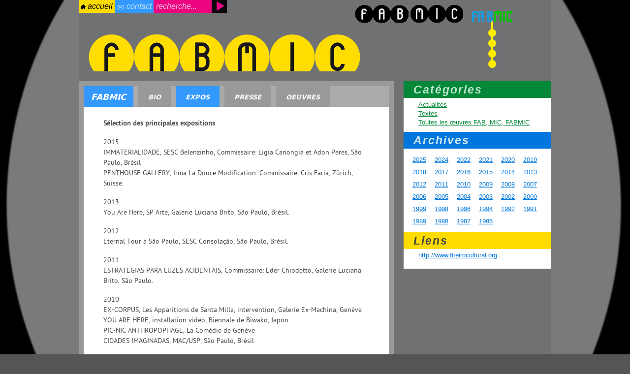

--- FILE ---
content_type: text/html; charset=UTF-8
request_url: https://fabmic.ch/fabmic/expos/
body_size: 9370
content:

<!DOCTYPE html>
<html lang="fr-FR">

<head profile="http://gmpg.org/xfn/11">
<meta http-equiv="Content-Type" content="text/html; charset=UTF-8" />
<meta http-equiv="X-UA-Compatible" content="IE=Edge,chrome=1">

<title>:: FABMIC -   Expos ::</title>
<meta name="description" content="Sélection des principales expositions 2015 IMMATERIALIDADE, SESC Belenzinho, Commissaire: Ligia Canongia et Adon Peres, São Paulo, Brésil PENTHOUSE [&#8230;]" />
<meta name="msvalidate.01" content="FCED3D25F3F3B55C8F8242E3C2EBEB24" />

<link rel="stylesheet" href="https://fabmic.ch/wordpress/wp-content/themes/fabmic2/style-mini-120103.css" type="text/css" media="screen" />

<!-- RSS FEEDS-->
<link rel="alternate" type="application/rss+xml" title="FABMIC RSS 2.0 Feed" href="https://fabmic.ch/feed/" />
<link rel="alternate" type="application/atom+xml" title="FABMIC Atom 0.3" href="https://fabmic.ch/feed/atom/" />

<!-- FAVICONS-->
<link rel="icon" href="https://fabmic.ch/favicon.ico" type="image/vnd.microsoft.icon" />
<link rel="icon"  href="https://fabmic.ch/wordpress/wp-content/themes/fabmic2/img/favicon.png" type="image/png" />
<link rel="apple-touch-icon" href="https://fabmic.ch/wordpress/wp-content/themes/fabmic2/img/favicon-57.png" />
<link rel="apple-touch-icon" sizes="72x72" href="https://fabmic.ch/wordpress/wp-content/themes/fabmic2/img/favicon-72.png" />
<link rel="apple-touch-icon" sizes="114x114" href="https://fabmic.ch/wordpress/wp-content/themes/fabmic2/img/favicon-114.png" />

<link rel="pingback" href="https://fabmic.ch/wordpress/xmlrpc.php" />

<meta name='robots' content='max-image-preview:large' />
<link rel="alternate" title="oEmbed (JSON)" type="application/json+oembed" href="https://fabmic.ch/wp-json/oembed/1.0/embed?url=https%3A%2F%2Ffabmic.ch%2Ffabmic%2Fexpos%2F" />
<link rel="alternate" title="oEmbed (XML)" type="text/xml+oembed" href="https://fabmic.ch/wp-json/oembed/1.0/embed?url=https%3A%2F%2Ffabmic.ch%2Ffabmic%2Fexpos%2F&#038;format=xml" />
<style id='wp-img-auto-sizes-contain-inline-css' type='text/css'>
img:is([sizes=auto i],[sizes^="auto," i]){contain-intrinsic-size:3000px 1500px}
/*# sourceURL=wp-img-auto-sizes-contain-inline-css */
</style>
<link rel='stylesheet' id='dashicons-css' href='https://fabmic.ch/wordpress/wp-includes/css/dashicons.min.css?ver=6.9' type='text/css' media='all' />
<link rel='stylesheet' id='thickbox-css' href='https://fabmic.ch/wordpress/wp-includes/js/thickbox/thickbox.css?ver=6.9' type='text/css' media='all' />
<style id='wp-emoji-styles-inline-css' type='text/css'>

	img.wp-smiley, img.emoji {
		display: inline !important;
		border: none !important;
		box-shadow: none !important;
		height: 1em !important;
		width: 1em !important;
		margin: 0 0.07em !important;
		vertical-align: -0.1em !important;
		background: none !important;
		padding: 0 !important;
	}
/*# sourceURL=wp-emoji-styles-inline-css */
</style>
<link rel='stylesheet' id='wp-block-library-css' href='https://fabmic.ch/wordpress/wp-includes/css/dist/block-library/style.min.css?ver=6.9' type='text/css' media='all' />
<style id='global-styles-inline-css' type='text/css'>
:root{--wp--preset--aspect-ratio--square: 1;--wp--preset--aspect-ratio--4-3: 4/3;--wp--preset--aspect-ratio--3-4: 3/4;--wp--preset--aspect-ratio--3-2: 3/2;--wp--preset--aspect-ratio--2-3: 2/3;--wp--preset--aspect-ratio--16-9: 16/9;--wp--preset--aspect-ratio--9-16: 9/16;--wp--preset--color--black: #000000;--wp--preset--color--cyan-bluish-gray: #abb8c3;--wp--preset--color--white: #ffffff;--wp--preset--color--pale-pink: #f78da7;--wp--preset--color--vivid-red: #cf2e2e;--wp--preset--color--luminous-vivid-orange: #ff6900;--wp--preset--color--luminous-vivid-amber: #fcb900;--wp--preset--color--light-green-cyan: #7bdcb5;--wp--preset--color--vivid-green-cyan: #00d084;--wp--preset--color--pale-cyan-blue: #8ed1fc;--wp--preset--color--vivid-cyan-blue: #0693e3;--wp--preset--color--vivid-purple: #9b51e0;--wp--preset--gradient--vivid-cyan-blue-to-vivid-purple: linear-gradient(135deg,rgb(6,147,227) 0%,rgb(155,81,224) 100%);--wp--preset--gradient--light-green-cyan-to-vivid-green-cyan: linear-gradient(135deg,rgb(122,220,180) 0%,rgb(0,208,130) 100%);--wp--preset--gradient--luminous-vivid-amber-to-luminous-vivid-orange: linear-gradient(135deg,rgb(252,185,0) 0%,rgb(255,105,0) 100%);--wp--preset--gradient--luminous-vivid-orange-to-vivid-red: linear-gradient(135deg,rgb(255,105,0) 0%,rgb(207,46,46) 100%);--wp--preset--gradient--very-light-gray-to-cyan-bluish-gray: linear-gradient(135deg,rgb(238,238,238) 0%,rgb(169,184,195) 100%);--wp--preset--gradient--cool-to-warm-spectrum: linear-gradient(135deg,rgb(74,234,220) 0%,rgb(151,120,209) 20%,rgb(207,42,186) 40%,rgb(238,44,130) 60%,rgb(251,105,98) 80%,rgb(254,248,76) 100%);--wp--preset--gradient--blush-light-purple: linear-gradient(135deg,rgb(255,206,236) 0%,rgb(152,150,240) 100%);--wp--preset--gradient--blush-bordeaux: linear-gradient(135deg,rgb(254,205,165) 0%,rgb(254,45,45) 50%,rgb(107,0,62) 100%);--wp--preset--gradient--luminous-dusk: linear-gradient(135deg,rgb(255,203,112) 0%,rgb(199,81,192) 50%,rgb(65,88,208) 100%);--wp--preset--gradient--pale-ocean: linear-gradient(135deg,rgb(255,245,203) 0%,rgb(182,227,212) 50%,rgb(51,167,181) 100%);--wp--preset--gradient--electric-grass: linear-gradient(135deg,rgb(202,248,128) 0%,rgb(113,206,126) 100%);--wp--preset--gradient--midnight: linear-gradient(135deg,rgb(2,3,129) 0%,rgb(40,116,252) 100%);--wp--preset--font-size--small: 13px;--wp--preset--font-size--medium: 20px;--wp--preset--font-size--large: 36px;--wp--preset--font-size--x-large: 42px;--wp--preset--spacing--20: 0.44rem;--wp--preset--spacing--30: 0.67rem;--wp--preset--spacing--40: 1rem;--wp--preset--spacing--50: 1.5rem;--wp--preset--spacing--60: 2.25rem;--wp--preset--spacing--70: 3.38rem;--wp--preset--spacing--80: 5.06rem;--wp--preset--shadow--natural: 6px 6px 9px rgba(0, 0, 0, 0.2);--wp--preset--shadow--deep: 12px 12px 50px rgba(0, 0, 0, 0.4);--wp--preset--shadow--sharp: 6px 6px 0px rgba(0, 0, 0, 0.2);--wp--preset--shadow--outlined: 6px 6px 0px -3px rgb(255, 255, 255), 6px 6px rgb(0, 0, 0);--wp--preset--shadow--crisp: 6px 6px 0px rgb(0, 0, 0);}:where(.is-layout-flex){gap: 0.5em;}:where(.is-layout-grid){gap: 0.5em;}body .is-layout-flex{display: flex;}.is-layout-flex{flex-wrap: wrap;align-items: center;}.is-layout-flex > :is(*, div){margin: 0;}body .is-layout-grid{display: grid;}.is-layout-grid > :is(*, div){margin: 0;}:where(.wp-block-columns.is-layout-flex){gap: 2em;}:where(.wp-block-columns.is-layout-grid){gap: 2em;}:where(.wp-block-post-template.is-layout-flex){gap: 1.25em;}:where(.wp-block-post-template.is-layout-grid){gap: 1.25em;}.has-black-color{color: var(--wp--preset--color--black) !important;}.has-cyan-bluish-gray-color{color: var(--wp--preset--color--cyan-bluish-gray) !important;}.has-white-color{color: var(--wp--preset--color--white) !important;}.has-pale-pink-color{color: var(--wp--preset--color--pale-pink) !important;}.has-vivid-red-color{color: var(--wp--preset--color--vivid-red) !important;}.has-luminous-vivid-orange-color{color: var(--wp--preset--color--luminous-vivid-orange) !important;}.has-luminous-vivid-amber-color{color: var(--wp--preset--color--luminous-vivid-amber) !important;}.has-light-green-cyan-color{color: var(--wp--preset--color--light-green-cyan) !important;}.has-vivid-green-cyan-color{color: var(--wp--preset--color--vivid-green-cyan) !important;}.has-pale-cyan-blue-color{color: var(--wp--preset--color--pale-cyan-blue) !important;}.has-vivid-cyan-blue-color{color: var(--wp--preset--color--vivid-cyan-blue) !important;}.has-vivid-purple-color{color: var(--wp--preset--color--vivid-purple) !important;}.has-black-background-color{background-color: var(--wp--preset--color--black) !important;}.has-cyan-bluish-gray-background-color{background-color: var(--wp--preset--color--cyan-bluish-gray) !important;}.has-white-background-color{background-color: var(--wp--preset--color--white) !important;}.has-pale-pink-background-color{background-color: var(--wp--preset--color--pale-pink) !important;}.has-vivid-red-background-color{background-color: var(--wp--preset--color--vivid-red) !important;}.has-luminous-vivid-orange-background-color{background-color: var(--wp--preset--color--luminous-vivid-orange) !important;}.has-luminous-vivid-amber-background-color{background-color: var(--wp--preset--color--luminous-vivid-amber) !important;}.has-light-green-cyan-background-color{background-color: var(--wp--preset--color--light-green-cyan) !important;}.has-vivid-green-cyan-background-color{background-color: var(--wp--preset--color--vivid-green-cyan) !important;}.has-pale-cyan-blue-background-color{background-color: var(--wp--preset--color--pale-cyan-blue) !important;}.has-vivid-cyan-blue-background-color{background-color: var(--wp--preset--color--vivid-cyan-blue) !important;}.has-vivid-purple-background-color{background-color: var(--wp--preset--color--vivid-purple) !important;}.has-black-border-color{border-color: var(--wp--preset--color--black) !important;}.has-cyan-bluish-gray-border-color{border-color: var(--wp--preset--color--cyan-bluish-gray) !important;}.has-white-border-color{border-color: var(--wp--preset--color--white) !important;}.has-pale-pink-border-color{border-color: var(--wp--preset--color--pale-pink) !important;}.has-vivid-red-border-color{border-color: var(--wp--preset--color--vivid-red) !important;}.has-luminous-vivid-orange-border-color{border-color: var(--wp--preset--color--luminous-vivid-orange) !important;}.has-luminous-vivid-amber-border-color{border-color: var(--wp--preset--color--luminous-vivid-amber) !important;}.has-light-green-cyan-border-color{border-color: var(--wp--preset--color--light-green-cyan) !important;}.has-vivid-green-cyan-border-color{border-color: var(--wp--preset--color--vivid-green-cyan) !important;}.has-pale-cyan-blue-border-color{border-color: var(--wp--preset--color--pale-cyan-blue) !important;}.has-vivid-cyan-blue-border-color{border-color: var(--wp--preset--color--vivid-cyan-blue) !important;}.has-vivid-purple-border-color{border-color: var(--wp--preset--color--vivid-purple) !important;}.has-vivid-cyan-blue-to-vivid-purple-gradient-background{background: var(--wp--preset--gradient--vivid-cyan-blue-to-vivid-purple) !important;}.has-light-green-cyan-to-vivid-green-cyan-gradient-background{background: var(--wp--preset--gradient--light-green-cyan-to-vivid-green-cyan) !important;}.has-luminous-vivid-amber-to-luminous-vivid-orange-gradient-background{background: var(--wp--preset--gradient--luminous-vivid-amber-to-luminous-vivid-orange) !important;}.has-luminous-vivid-orange-to-vivid-red-gradient-background{background: var(--wp--preset--gradient--luminous-vivid-orange-to-vivid-red) !important;}.has-very-light-gray-to-cyan-bluish-gray-gradient-background{background: var(--wp--preset--gradient--very-light-gray-to-cyan-bluish-gray) !important;}.has-cool-to-warm-spectrum-gradient-background{background: var(--wp--preset--gradient--cool-to-warm-spectrum) !important;}.has-blush-light-purple-gradient-background{background: var(--wp--preset--gradient--blush-light-purple) !important;}.has-blush-bordeaux-gradient-background{background: var(--wp--preset--gradient--blush-bordeaux) !important;}.has-luminous-dusk-gradient-background{background: var(--wp--preset--gradient--luminous-dusk) !important;}.has-pale-ocean-gradient-background{background: var(--wp--preset--gradient--pale-ocean) !important;}.has-electric-grass-gradient-background{background: var(--wp--preset--gradient--electric-grass) !important;}.has-midnight-gradient-background{background: var(--wp--preset--gradient--midnight) !important;}.has-small-font-size{font-size: var(--wp--preset--font-size--small) !important;}.has-medium-font-size{font-size: var(--wp--preset--font-size--medium) !important;}.has-large-font-size{font-size: var(--wp--preset--font-size--large) !important;}.has-x-large-font-size{font-size: var(--wp--preset--font-size--x-large) !important;}
/*# sourceURL=global-styles-inline-css */
</style>

<style id='classic-theme-styles-inline-css' type='text/css'>
/*! This file is auto-generated */
.wp-block-button__link{color:#fff;background-color:#32373c;border-radius:9999px;box-shadow:none;text-decoration:none;padding:calc(.667em + 2px) calc(1.333em + 2px);font-size:1.125em}.wp-block-file__button{background:#32373c;color:#fff;text-decoration:none}
/*# sourceURL=/wp-includes/css/classic-themes.min.css */
</style>
<link rel='stylesheet' id='contact-form-7-css' href='https://fabmic.ch/wordpress/wp-content/plugins/contact-form-7/includes/css/styles.css?ver=6.1.4' type='text/css' media='all' />
<script type="text/javascript" src="https://fabmic.ch/wordpress/wp-includes/js/jquery/jquery.min.js?ver=3.7.1" id="jquery-core-js"></script>
<script type="text/javascript" src="https://fabmic.ch/wordpress/wp-includes/js/jquery/jquery-migrate.min.js?ver=3.4.1" id="jquery-migrate-js"></script>
<link rel="https://api.w.org/" href="https://fabmic.ch/wp-json/" /><link rel="alternate" title="JSON" type="application/json" href="https://fabmic.ch/wp-json/wp/v2/pages/1148" /><link rel="EditURI" type="application/rsd+xml" title="RSD" href="https://fabmic.ch/wordpress/xmlrpc.php?rsd" />
<meta name="generator" content="WordPress 6.9" />
<link rel="canonical" href="https://fabmic.ch/fabmic/expos/" />
<link rel='shortlink' href='https://fabmic.ch/?p=1148' />

<script type="text/javascript" src="https://fabmic.ch/wordpress/wp-content/themes/fabmic2/js/jquery.colorbox-min.js"></script>
<style type="text/css">
/**dynamically generated CSS**/

/*active page*/
#other-child-pages a.page-1148 {
background: #3399FF;
}
#other-child-pages a.page-1148:hover {
background: #0077DD;
}

</style>

<script type='text/javascript'>
jQuery(document).ready(function($){

jQuery("ul.article-list li a.post-1148").addClass('active');


jQuery('body.single ul.archive-list a[title="2010"]').parent().addClass('active-year');
jQuery('body.date ul.archive-list a[title="2010"]').parent().addClass('active-year');
});
</script>

 

<!--[if lte IE 8]><style type="text/css" media="all">@import "https://fabmic.ch/wordpress/wp-content/themes/fabmic2/css/ie8.css";</style><![endif]-->
	
</head>
<body class="wp-singular page-template-default page page-id-1148 page-child parent-pageid-47 wp-theme-fabmic2">

<div id="wrap">

<div id="header" class="group">

	<div id="top-menu">
		<ul>
		<li class="accueil"> <a href="https://fabmic.ch/">accueil</a> </li>
		<li class="contact"> <a href="https://fabmic.ch/contact/">contact</a> </li>
		<li class="recherche"><form method="get" id="searchform" action="https://fabmic.ch">
    <fieldset>
        <input type="text" name="s" id="search" value="recherche..." onLoad="if (this.value == '') {this.value = 'recherche...';}" onblur="if (this.value == '') {this.value = 'recherche...';}"  onfocus="if (this.value == 'recherche...') {this.value = '';}" />
            
        <input type="image" id="search-button" alt="Recherche" src="https://fabmic.ch/wordpress/wp-content/themes/fabmic2/img/pink-arrow.png" />
    </fieldset>
</form>


</li>
		
		</ul>
	</div>
 
  <div id="logo">
    <a href="https://fabmic.ch"><img src="https://fabmic.ch/wordpress/wp-content/themes/fabmic2/img/fabmic-yellow.png" alt="FabMic logo" /></a>
   </div><!-- /#logo -->
   
   <div id="top-head-area" class="head ">
   	<div id="top-head-fabiana"><a href="https://fabmic.ch/fabiana-de-barros/"><img src="https://fabmic.ch/wordpress/wp-content/themes/fabmic2/img/nada.gif" alt="Fabiana de Barros" title="Fabiana de Barros" /></a>
   	
   		<ul class="sub-pages"> 
   		 	<li><a href="https://fabmic.ch/fabiana-de-barros/bio/" class="bio">bio</a></li>
   		 
   		 	<li><a href="https://fabmic.ch/fabiana-de-barros/expos/" class="expos">expos</a></li>
   		 
   		 	<li><a href="https://fabmic.ch/fabiana-de-barros/oeuvres/" class="oeuvres">oeuvres</a></li>
   		 
   		 	<li><a href="https://fabmic.ch/fabiana-de-barros/presse/" class="presse">presse</a></li>
   		   		</ul>
   	</div> <!--/#fabiana-->
   	<div id="top-head-michel"><a href="https://fabmic.ch/michel-favre/"><img src="https://fabmic.ch/wordpress/wp-content/themes/fabmic2/img/nada.gif" alt="Michel Favre" title="Michel Favre" /></a>
   	
   		<ul> 
   			 	<li><a href="https://fabmic.ch/michel-favre/bio/" class="bio">bio</a></li>
   			 	 
   			 	<li><a href="https://fabmic.ch/michel-favre/expos/" class="expos">expos</a></li>
   			 	 
   			 	<li><a href="https://fabmic.ch/michel-favre/oeuvres/" class="oeuvres">oeuvres</a></li>
   			 	 
   			 	<li><a href="https://fabmic.ch/michel-favre/presse/" class="presse">presse</a></li>
   			 	</ul>
   	</div> <!--/#michel-->
   	<div id="top-head-fabmic"><a href="https://fabmic.ch/fabmic/"><img src="https://fabmic.ch/wordpress/wp-content/themes/fabmic2/img/nada.gif" alt="FABMIC" title="FABMIC" /></a>
   	<ul> 
   		 	<li><a href="https://fabmic.ch/fabmic/bio/" class="bio">bio</a></li>
   		 	 
   		 	<li><a href="https://fabmic.ch/fabmic/expos/" class="expos">expos</a></li>
   		 	 
   		 	<li><a href="https://fabmic.ch/fabmic/oeuvres/" class="oeuvres">oeuvres</a></li>
   		 	 
   		 	<li><a href="https://fabmic.ch/fabmic/presse/" class="presse">presse</a></li>
   		 	</ul>
   	</div><!--/#fabmic-->
   </div> 
   
</div> <!-- /header -->

<div id="sub-wrap" class="group">
	<div id="main" class="group">
		
	
	<div id="content">

	
				
		<div class="page personal-info-page groupe">
		

			  					  			<div id="other-child-pages" class="groupe">
			  			  <h2><a href="https://fabmic.ch/fabmic/">FABMIC</a></h2>
			  			  <ul>
			  			   
			  			  		<li><a href="https://fabmic.ch/fabmic/bio/" class="bio page-49">bio</a></li>
			  			  	 
			  			  		<li><a href="https://fabmic.ch/fabmic/expos/" class="expos page-1148">expos</a></li>
			  			  	 
			  			  		<li><a href="https://fabmic.ch/fabmic/presse/" class="presse page-2909">presse</a></li>
			  			  	 
			  			  		<li><a href="https://fabmic.ch/fabmic/oeuvres/" class="oeuvres page-221">oeuvres</a></li>
			  			  				  			  </ul></div>
			  			
			  						  						
				<p><strong>Sélection des principales expositions</strong></p>
<p>2015<br />
IMMATERIALIDADE, SESC Belenzinho, Commissaire: Ligia Canongia et Adon Peres, São Paulo, Brésil<br />
PENTHOUSE GALLERY, Irma La Douce Modification. Commissaire: Cris Faria, Zürich, Suisse.</p>
<p>2013<br />
You Are Here, SP Arte, Galerie Luciana Brito, São Paulo, Brésil.</p>
<p>2012<br />
Eternal Tour à São Paulo, SESC Consolação, São Paulo, Brésil.</p>
<p>2011<br />
ESTRATÉGIAS PARA LUZES ACIDENTAIS, Commissaire: Eder Chiodetto, Galerie Luciana Brito, São Paulo.</p>
<p>2010<br />
EX-CORPUS, Les Apparitions de Santa Milla, intervention, Galerie Ex-Machina, Genève<br />
YOU ARE HERE, installation vidéo, Biennale de Biwako, Japon.<br />
PIC-NIC ANTHROPOPHAGE, La Comédie de Genève<br />
CIDADES IMAGINADAS, MAC/USP, São Paulo, Brésil</p>
<p>2009<br />
FIN DU MONDE/RELOAD, Topographie de l’Art, Paris.<br />
TREE DANCE ON SECOND LIFE, vidéo, 10 minutes.<br />
HOME, installation vidéo interactive, Galeria Luciana Brito, São Paulo.<br />
OLHAR E FINGIR: fotografias da coleção Auer, MAM, São Paulo.<br />
Edition du DVD du film « l’image à Paroles », Cine SESC de São Paulo et Galeria Luciana Brito.</p>
<p>2008<br />
TUDO BEM ? Festival Multiplicidades, Oi Futuro, Rio de Janeiro.<br />
ULTRA NON-STOP, installation et film, Galeria Assab One Milano.<br />
MOVE, vidéo, SESC Pinheiros São Paulo, Mão Dupla, org Fri-Art et Pro Helvetia.<br />
FITEIRO DOCLIVE, Festival Mapping’08, Centre d’art contemporain, Genève.</p>
<p>2007<br />
FITEIRO CULTURAL SL, projet Second Life web art.<br />
AUTO PSi – The Women Edition, installation vidéo 2 bandes,, 20 min., exposition Mulheres Mulher, SESC São Paulo, Art for The World.</p>
<p>2006<br />
PUNTO CALIENTE, installation vidéo interactive, Estudio Abierto, Buenos Aires, Argentine, Organisation : Pro Helvetia<br />
1° BIENAL DAS CANARIAS, Las Palmas, Gran Canaria, Espagne.<br />
L’IMAGE à PAROLES Film documentaire long-métrage, 90 min, Compétition Internationale Festival «Visions du Réel» &#8211; Nyon 2006, E Tudo Verdade, São Paulo et Mostra de cinéma de São Paulo. Sortie en salle : mai 2007</p>
<p>2005<br />
BRÉSIL, BRÉSIL, Espace Topographie de l’Art, Paris, dans le cadre de l’année du Brésil en France</p>
<p>2004<br />
COLLECTION M.+ M. AUER, Musée d&rsquo;art et histoire de Genève.<br />
LOOP’04, DOT Galerie, Barcelone.<br />
ART HOUSE @ N21, curators Sandra Luzia Schafroth and Marion Wild, Basel, Suisse</p>
<p>2003<br />
I SEMI DI JOSEPH BEUYS, curateur Manuela Gandini, Artandgallery, Milan. Art for the World.<br />
AUTO PSi, intervention urbaine, Mostra SESC de Artes Latinidades, São Paulo.<br />
RESISTENTES, Galerie Mercedes Viegas, Rio de Janeiro.<br />
FEMMES.FEMMES, de Michelle Auer, exhibition, France</p>
<p>2002<br />
NOVIDADES REVISTAS, Paço das Artes and dot gallery, Geneva, BR/CH<strong><br />
</strong>ART 33 BASEL, Brito Cimino Gallery, Bâle, Suisse<br />
CUTTING EDGE /ARCO’02, Brito Cimino Gallery, Madrid, Espagne</p>
<p>1998<strong><br />
</strong>2º FESTIVAL INTER. DE VIDEO DE SALVADOR, Aller-Re/Tour, installation vidéo, Salvador de Bahia, Brésil<strong><br />
</strong>CONFRONTATIONS, Aller/Re-Tour, 2 channels video installation, Musée Historique, Nyon, Suisse</p>
<p>1996<strong><br />
</strong>4° STUDIO INTER. DE TECNOLOGIA DE IMAGEM, Aller/Re-Tour, 2 channels video installation, SESC Pompeia, São Paulo, Brésil</p>
				
				
			<div id="post-edit-link" ></div>
			
			</div>

	
	</div><!-- /#content -->
	
	

	<div id="secondary">	
		
	
		<h3 id="h3categories">Catégories</h3>
		<ul class="category-list">	<li class="cat-item cat-item-4"><a href="https://fabmic.ch/categorie/actualites/">Actualités</a>
</li>
	<li class="cat-item cat-item-59"><a href="https://fabmic.ch/categorie/textes/">Textes</a>
</li>
	<li class="cat-item cat-item-9"><a href="https://fabmic.ch/categorie/oeuvres/">Toutes les œuvres FAB, MIC, FABMIC</a>
</li>
 </ul>
			
		<h3 id="h3archives" class="widget-title">Archives</h3>
				<ul class="archive-list">
						<li><a href='https://fabmic.ch/2025/'>2025</a></li>
	<li><a href='https://fabmic.ch/2024/'>2024</a></li>
	<li><a href='https://fabmic.ch/2022/'>2022</a></li>
	<li><a href='https://fabmic.ch/2021/'>2021</a></li>
	<li><a href='https://fabmic.ch/2020/'>2020</a></li>
	<li><a href='https://fabmic.ch/2019/'>2019</a></li>
	<li><a href='https://fabmic.ch/2018/'>2018</a></li>
	<li><a href='https://fabmic.ch/2017/'>2017</a></li>
	<li><a href='https://fabmic.ch/2016/'>2016</a></li>
	<li><a href='https://fabmic.ch/2015/'>2015</a></li>
	<li><a href='https://fabmic.ch/2014/'>2014</a></li>
	<li><a href='https://fabmic.ch/2013/'>2013</a></li>
	<li><a href='https://fabmic.ch/2012/'>2012</a></li>
	<li><a href='https://fabmic.ch/2011/'>2011</a></li>
	<li><a href='https://fabmic.ch/2010/'>2010</a></li>
	<li><a href='https://fabmic.ch/2009/'>2009</a></li>
	<li><a href='https://fabmic.ch/2008/'>2008</a></li>
	<li><a href='https://fabmic.ch/2007/'>2007</a></li>
	<li><a href='https://fabmic.ch/2006/'>2006</a></li>
	<li><a href='https://fabmic.ch/2005/'>2005</a></li>
	<li><a href='https://fabmic.ch/2004/'>2004</a></li>
	<li><a href='https://fabmic.ch/2003/'>2003</a></li>
	<li><a href='https://fabmic.ch/2002/'>2002</a></li>
	<li><a href='https://fabmic.ch/2000/'>2000</a></li>
	<li><a href='https://fabmic.ch/1999/'>1999</a></li>
	<li><a href='https://fabmic.ch/1998/'>1998</a></li>
	<li><a href='https://fabmic.ch/1996/'>1996</a></li>
	<li><a href='https://fabmic.ch/1994/'>1994</a></li>
	<li><a href='https://fabmic.ch/1992/'>1992</a></li>
	<li><a href='https://fabmic.ch/1991/'>1991</a></li>
	<li><a href='https://fabmic.ch/1989/'>1989</a></li>
	<li><a href='https://fabmic.ch/1988/'>1988</a></li>
	<li><a href='https://fabmic.ch/1987/'>1987</a></li>
	<li><a href='https://fabmic.ch/1986/'>1986</a></li>
				</ul>
				
		<h3 id="h3liens">Liens</h3>
		<ul class="liste-liens">
		<li><a href="http://www.fiteirocultural.org" target="_blank">http://www.fiteirocultural.org</a></li>
 
		</ul>
			
  	</div> <!-- /secondary -->
  	</div><!-- /#main -opened in header-->

	
<div id="footer">	
	
	<div id="footer-left" class="footer-box">
		<div class="big-link"><a href="https://fabmic.ch/categorie/actualites/">actualités</a></div>
		<div class="big-link"><a href="https://fabmic.ch/contact/">contact</a></div>
		<div class="big-link"><a href="https://fabmic.ch/credits/">crédits</a></div>
		
		<p class="copyright">(c) fabmic 2026</p>
	
	</div>
	<div id="footer-fabmic" class="footer-box">
		<h3>FABMIC</h3>
		<div class="menu"><ul>
<li class="page_item page-item-11"><a href="https://fabmic.ch/actualites/">Actualités</a></li>
<li class="page_item page-item-332"><a href="https://fabmic.ch/contact/">Contact</a></li>
<li class="page_item page-item-2711"><a href="https://fabmic.ch/credits/">Crédits</a></li>
<li class="page_item page-item-27 page_item_has_children"><a href="https://fabmic.ch/fabiana-de-barros/">Fabiana de Barros</a>
<ul class='children'>
	<li class="page_item page-item-29"><a href="https://fabmic.ch/fabiana-de-barros/bio/">Bio</a></li>
	<li class="page_item page-item-444"><a href="https://fabmic.ch/fabiana-de-barros/expos/">Expos</a></li>
	<li class="page_item page-item-386"><a href="https://fabmic.ch/fabiana-de-barros/oeuvres/">Œuvres</a></li>
	<li class="page_item page-item-2764"><a href="https://fabmic.ch/fabiana-de-barros/presse/">Presse</a></li>
</ul>
</li>
<li class="page_item page-item-47 page_item_has_children current_page_ancestor current_page_parent"><a href="https://fabmic.ch/fabmic/">FABMIC</a>
<ul class='children'>
	<li class="page_item page-item-49"><a href="https://fabmic.ch/fabmic/bio/">Biographie</a></li>
	<li class="page_item page-item-1148 current_page_item"><a href="https://fabmic.ch/fabmic/expos/" aria-current="page">Expos</a></li>
	<li class="page_item page-item-2909"><a href="https://fabmic.ch/fabmic/presse/">Presse</a></li>
	<li class="page_item page-item-221"><a href="https://fabmic.ch/fabmic/oeuvres/">Œuvres</a></li>
</ul>
</li>
<li class="page_item page-item-17 page_item_has_children"><a href="https://fabmic.ch/michel-favre/">Michel Favre</a>
<ul class='children'>
	<li class="page_item page-item-19"><a href="https://fabmic.ch/michel-favre/bio/">Biographie</a></li>
	<li class="page_item page-item-400"><a href="https://fabmic.ch/michel-favre/expos/">Expos</a></li>
	<li class="page_item page-item-532"><a href="https://fabmic.ch/michel-favre/oeuvres/">Œuvres</a></li>
	<li class="page_item page-item-2906"><a href="https://fabmic.ch/michel-favre/presse/">Presse</a></li>
</ul>
</li>
</ul></div>
	</div>
	<div id="footer-fabiana" class="footer-box">
		<h3>Fabiana de Barros</h3>
		<div class="menu"><ul>
<li class="page_item page-item-11"><a href="https://fabmic.ch/actualites/">Actualités</a></li>
<li class="page_item page-item-332"><a href="https://fabmic.ch/contact/">Contact</a></li>
<li class="page_item page-item-2711"><a href="https://fabmic.ch/credits/">Crédits</a></li>
<li class="page_item page-item-27 page_item_has_children"><a href="https://fabmic.ch/fabiana-de-barros/">Fabiana de Barros</a>
<ul class='children'>
	<li class="page_item page-item-29"><a href="https://fabmic.ch/fabiana-de-barros/bio/">Bio</a></li>
	<li class="page_item page-item-444"><a href="https://fabmic.ch/fabiana-de-barros/expos/">Expos</a></li>
	<li class="page_item page-item-386"><a href="https://fabmic.ch/fabiana-de-barros/oeuvres/">Œuvres</a></li>
	<li class="page_item page-item-2764"><a href="https://fabmic.ch/fabiana-de-barros/presse/">Presse</a></li>
</ul>
</li>
<li class="page_item page-item-47 page_item_has_children current_page_ancestor current_page_parent"><a href="https://fabmic.ch/fabmic/">FABMIC</a>
<ul class='children'>
	<li class="page_item page-item-49"><a href="https://fabmic.ch/fabmic/bio/">Biographie</a></li>
	<li class="page_item page-item-1148 current_page_item"><a href="https://fabmic.ch/fabmic/expos/" aria-current="page">Expos</a></li>
	<li class="page_item page-item-2909"><a href="https://fabmic.ch/fabmic/presse/">Presse</a></li>
	<li class="page_item page-item-221"><a href="https://fabmic.ch/fabmic/oeuvres/">Œuvres</a></li>
</ul>
</li>
<li class="page_item page-item-17 page_item_has_children"><a href="https://fabmic.ch/michel-favre/">Michel Favre</a>
<ul class='children'>
	<li class="page_item page-item-19"><a href="https://fabmic.ch/michel-favre/bio/">Biographie</a></li>
	<li class="page_item page-item-400"><a href="https://fabmic.ch/michel-favre/expos/">Expos</a></li>
	<li class="page_item page-item-532"><a href="https://fabmic.ch/michel-favre/oeuvres/">Œuvres</a></li>
	<li class="page_item page-item-2906"><a href="https://fabmic.ch/michel-favre/presse/">Presse</a></li>
</ul>
</li>
</ul></div>
	</div>
	<div id="footer-michel" class="footer-box">
		<h3>Michel Favre</h3>
		<div class="menu"><ul>
<li class="page_item page-item-11"><a href="https://fabmic.ch/actualites/">Actualités</a></li>
<li class="page_item page-item-332"><a href="https://fabmic.ch/contact/">Contact</a></li>
<li class="page_item page-item-2711"><a href="https://fabmic.ch/credits/">Crédits</a></li>
<li class="page_item page-item-27 page_item_has_children"><a href="https://fabmic.ch/fabiana-de-barros/">Fabiana de Barros</a>
<ul class='children'>
	<li class="page_item page-item-29"><a href="https://fabmic.ch/fabiana-de-barros/bio/">Bio</a></li>
	<li class="page_item page-item-444"><a href="https://fabmic.ch/fabiana-de-barros/expos/">Expos</a></li>
	<li class="page_item page-item-386"><a href="https://fabmic.ch/fabiana-de-barros/oeuvres/">Œuvres</a></li>
	<li class="page_item page-item-2764"><a href="https://fabmic.ch/fabiana-de-barros/presse/">Presse</a></li>
</ul>
</li>
<li class="page_item page-item-47 page_item_has_children current_page_ancestor current_page_parent"><a href="https://fabmic.ch/fabmic/">FABMIC</a>
<ul class='children'>
	<li class="page_item page-item-49"><a href="https://fabmic.ch/fabmic/bio/">Biographie</a></li>
	<li class="page_item page-item-1148 current_page_item"><a href="https://fabmic.ch/fabmic/expos/" aria-current="page">Expos</a></li>
	<li class="page_item page-item-2909"><a href="https://fabmic.ch/fabmic/presse/">Presse</a></li>
	<li class="page_item page-item-221"><a href="https://fabmic.ch/fabmic/oeuvres/">Œuvres</a></li>
</ul>
</li>
<li class="page_item page-item-17 page_item_has_children"><a href="https://fabmic.ch/michel-favre/">Michel Favre</a>
<ul class='children'>
	<li class="page_item page-item-19"><a href="https://fabmic.ch/michel-favre/bio/">Biographie</a></li>
	<li class="page_item page-item-400"><a href="https://fabmic.ch/michel-favre/expos/">Expos</a></li>
	<li class="page_item page-item-532"><a href="https://fabmic.ch/michel-favre/oeuvres/">Œuvres</a></li>
	<li class="page_item page-item-2906"><a href="https://fabmic.ch/michel-favre/presse/">Presse</a></li>
</ul>
</li>
</ul></div>
	</div>
	
	<div id="footer-links" class="footer-box">
		<h3>Sur le web</h3>
		<ul><li><a href="http://www.fiteirocultural.org" target="_blank">http://www.fiteirocultural.org</a></li>
<li><a href="https://www.youtube.com/user/FITEIROCULTURAL" target="_blank"><img src="https://fabmic.ch/wordpress/wp-content/themes/fabmic2/img/icons/youtube.png" alt="Fiteiro Cultural" /> Fiteiro Cultural</a></li>
<li><a href="https://www.facebook.com/fabiana.debarros" target="_blank"><img src="https://fabmic.ch/wordpress/wp-content/themes/fabmic2/img/icons/facebook.png" alt="Fabiana de Barros" /> Fabiana de Barros</a></li>
<li><a href="https://www.facebook.com/Millagrosa-Vella-106551269376732/" target="_blank"><img src="https://fabmic.ch/wordpress/wp-content/themes/fabmic2/img/icons/facebook.png" alt="Millagrosa Vella" /> Millagrosa Vella</a></li>
<li><a href="https://vimeo.com/user5785726" target="_blank"><img src="https://fabmic.ch/wordpress/wp-content/themes/fabmic2/img/icons/vimeo.png" alt="Michel Favre" /> Michel Favre</a></li>
		</ul>
	</div>

</div> <!-- /footer --> 

    
    <div id="login-box">
    <p><a href="https://fabmic.ch/wordpress/wp-login.php?redirect_to=https%3A%2F%2Ffabmic.ch%2Ffabmic%2Fexpos%2F">login</a></p>
    </div>
    
    
	</div> <!-- /#sub-wrap .group -->
</div> <!-- /#wrap -->

<div id="decoration">
	<div id="deco-left"><img src="https://fabmic.ch/wordpress/wp-content/themes/fabmic2/img/sphere-left.png" alt="imagerie decorative" /></div>
	
	<div id="deco-right"><img src="https://fabmic.ch/wordpress/wp-content/themes/fabmic2/img/sphere-right.png" alt="imagerie decorative" /></div>
</div> <!-- /#decoration --> 

<script type='text/javascript'>
/* <![CDATA[ */
var tb_pathToImage = "https://fabmic.ch/wordpress/wp-includes/js/thickbox/loadingAnimation.gif";
// var tb_pathToImage = "https://fabmic.ch/wordpress/wp-content/themes/fabmic2/img/loadingAnimation.gif";
var tb_closeImage = "https://fabmic.ch/wordpress/wp-includes/js/thickbox/tb-close.png";
/* ]]> */
</script>
<script type='text/javascript' src='https://fabmic.ch/wordpress/wp-content/themes/fabmic2/js/fabmic.js'></script>



  

<!-- #v# -->
	<script type="speculationrules">
{"prefetch":[{"source":"document","where":{"and":[{"href_matches":"/*"},{"not":{"href_matches":["/wordpress/wp-*.php","/wordpress/wp-admin/*","/wordpress/wp-content/uploads/*","/wordpress/wp-content/*","/wordpress/wp-content/plugins/*","/wordpress/wp-content/themes/fabmic2/*","/*\\?(.+)"]}},{"not":{"selector_matches":"a[rel~=\"nofollow\"]"}},{"not":{"selector_matches":".no-prefetch, .no-prefetch a"}}]},"eagerness":"conservative"}]}
</script>
<script type="text/javascript" id="thickbox-js-extra">
/* <![CDATA[ */
var thickboxL10n = {"next":"Suiv.\u00a0\u003E","prev":"\u003C\u00a0Pr\u00e9c.","image":"Image","of":"sur","close":"Fermer","noiframes":"Cette fonctionnalit\u00e9 requiert des iframes. Les iframes sont d\u00e9sactiv\u00e9es sur votre navigateur, ou alors il ne les accepte pas.","loadingAnimation":"https://fabmic.ch/wordpress/wp-includes/js/thickbox/loadingAnimation.gif"};
//# sourceURL=thickbox-js-extra
/* ]]> */
</script>
<script type="text/javascript" src="https://fabmic.ch/wordpress/wp-includes/js/thickbox/thickbox.js?ver=3.1-20121105" id="thickbox-js"></script>
<script type="text/javascript" src="https://fabmic.ch/wordpress/wp-includes/js/comment-reply.min.js?ver=6.9" id="comment-reply-js" async="async" data-wp-strategy="async" fetchpriority="low"></script>
<script type="text/javascript" src="https://fabmic.ch/wordpress/wp-includes/js/dist/hooks.min.js?ver=dd5603f07f9220ed27f1" id="wp-hooks-js"></script>
<script type="text/javascript" src="https://fabmic.ch/wordpress/wp-includes/js/dist/i18n.min.js?ver=c26c3dc7bed366793375" id="wp-i18n-js"></script>
<script type="text/javascript" id="wp-i18n-js-after">
/* <![CDATA[ */
wp.i18n.setLocaleData( { 'text direction\u0004ltr': [ 'ltr' ] } );
wp.i18n.setLocaleData( { 'text direction\u0004ltr': [ 'ltr' ] } );
//# sourceURL=wp-i18n-js-after
/* ]]> */
</script>
<script type="text/javascript" src="https://fabmic.ch/wordpress/wp-content/plugins/contact-form-7/includes/swv/js/index.js?ver=6.1.4" id="swv-js"></script>
<script type="text/javascript" id="contact-form-7-js-translations">
/* <![CDATA[ */
( function( domain, translations ) {
	var localeData = translations.locale_data[ domain ] || translations.locale_data.messages;
	localeData[""].domain = domain;
	wp.i18n.setLocaleData( localeData, domain );
} )( "contact-form-7", {"translation-revision-date":"2025-02-06 12:02:14+0000","generator":"GlotPress\/4.0.1","domain":"messages","locale_data":{"messages":{"":{"domain":"messages","plural-forms":"nplurals=2; plural=n > 1;","lang":"fr"},"This contact form is placed in the wrong place.":["Ce formulaire de contact est plac\u00e9 dans un mauvais endroit."],"Error:":["Erreur\u00a0:"]}},"comment":{"reference":"includes\/js\/index.js"}} );
//# sourceURL=contact-form-7-js-translations
/* ]]> */
</script>
<script type="text/javascript" id="contact-form-7-js-before">
/* <![CDATA[ */
var wpcf7 = {
    "api": {
        "root": "https:\/\/fabmic.ch\/wp-json\/",
        "namespace": "contact-form-7\/v1"
    }
};
//# sourceURL=contact-form-7-js-before
/* ]]> */
</script>
<script type="text/javascript" src="https://fabmic.ch/wordpress/wp-content/plugins/contact-form-7/includes/js/index.js?ver=6.1.4" id="contact-form-7-js"></script>
<script id="wp-emoji-settings" type="application/json">
{"baseUrl":"https://s.w.org/images/core/emoji/17.0.2/72x72/","ext":".png","svgUrl":"https://s.w.org/images/core/emoji/17.0.2/svg/","svgExt":".svg","source":{"concatemoji":"https://fabmic.ch/wordpress/wp-includes/js/wp-emoji-release.min.js?ver=6.9"}}
</script>
<script type="module">
/* <![CDATA[ */
/*! This file is auto-generated */
const a=JSON.parse(document.getElementById("wp-emoji-settings").textContent),o=(window._wpemojiSettings=a,"wpEmojiSettingsSupports"),s=["flag","emoji"];function i(e){try{var t={supportTests:e,timestamp:(new Date).valueOf()};sessionStorage.setItem(o,JSON.stringify(t))}catch(e){}}function c(e,t,n){e.clearRect(0,0,e.canvas.width,e.canvas.height),e.fillText(t,0,0);t=new Uint32Array(e.getImageData(0,0,e.canvas.width,e.canvas.height).data);e.clearRect(0,0,e.canvas.width,e.canvas.height),e.fillText(n,0,0);const a=new Uint32Array(e.getImageData(0,0,e.canvas.width,e.canvas.height).data);return t.every((e,t)=>e===a[t])}function p(e,t){e.clearRect(0,0,e.canvas.width,e.canvas.height),e.fillText(t,0,0);var n=e.getImageData(16,16,1,1);for(let e=0;e<n.data.length;e++)if(0!==n.data[e])return!1;return!0}function u(e,t,n,a){switch(t){case"flag":return n(e,"\ud83c\udff3\ufe0f\u200d\u26a7\ufe0f","\ud83c\udff3\ufe0f\u200b\u26a7\ufe0f")?!1:!n(e,"\ud83c\udde8\ud83c\uddf6","\ud83c\udde8\u200b\ud83c\uddf6")&&!n(e,"\ud83c\udff4\udb40\udc67\udb40\udc62\udb40\udc65\udb40\udc6e\udb40\udc67\udb40\udc7f","\ud83c\udff4\u200b\udb40\udc67\u200b\udb40\udc62\u200b\udb40\udc65\u200b\udb40\udc6e\u200b\udb40\udc67\u200b\udb40\udc7f");case"emoji":return!a(e,"\ud83e\u1fac8")}return!1}function f(e,t,n,a){let r;const o=(r="undefined"!=typeof WorkerGlobalScope&&self instanceof WorkerGlobalScope?new OffscreenCanvas(300,150):document.createElement("canvas")).getContext("2d",{willReadFrequently:!0}),s=(o.textBaseline="top",o.font="600 32px Arial",{});return e.forEach(e=>{s[e]=t(o,e,n,a)}),s}function r(e){var t=document.createElement("script");t.src=e,t.defer=!0,document.head.appendChild(t)}a.supports={everything:!0,everythingExceptFlag:!0},new Promise(t=>{let n=function(){try{var e=JSON.parse(sessionStorage.getItem(o));if("object"==typeof e&&"number"==typeof e.timestamp&&(new Date).valueOf()<e.timestamp+604800&&"object"==typeof e.supportTests)return e.supportTests}catch(e){}return null}();if(!n){if("undefined"!=typeof Worker&&"undefined"!=typeof OffscreenCanvas&&"undefined"!=typeof URL&&URL.createObjectURL&&"undefined"!=typeof Blob)try{var e="postMessage("+f.toString()+"("+[JSON.stringify(s),u.toString(),c.toString(),p.toString()].join(",")+"));",a=new Blob([e],{type:"text/javascript"});const r=new Worker(URL.createObjectURL(a),{name:"wpTestEmojiSupports"});return void(r.onmessage=e=>{i(n=e.data),r.terminate(),t(n)})}catch(e){}i(n=f(s,u,c,p))}t(n)}).then(e=>{for(const n in e)a.supports[n]=e[n],a.supports.everything=a.supports.everything&&a.supports[n],"flag"!==n&&(a.supports.everythingExceptFlag=a.supports.everythingExceptFlag&&a.supports[n]);var t;a.supports.everythingExceptFlag=a.supports.everythingExceptFlag&&!a.supports.flag,a.supports.everything||((t=a.source||{}).concatemoji?r(t.concatemoji):t.wpemoji&&t.twemoji&&(r(t.twemoji),r(t.wpemoji)))});
//# sourceURL=https://fabmic.ch/wordpress/wp-includes/js/wp-emoji-loader.min.js
/* ]]> */
</script>
</body>
</html>

--- FILE ---
content_type: text/css
request_url: https://fabmic.ch/wordpress/wp-content/themes/fabmic2/style-mini-120103.css
body_size: 7574
content:
html,body,div,span,applet,object,iframe,h1,h2,h3,h4,h5,h6,p,blockquote,pre,a,abbr,acronym,address,big,cite,code,del,dfn,em,font,img,ins,kbd,q,s,samp,small,strike,strong,sub,sup,tt,var,b,u,i,center,dl,dt,dd,ol,ul,li,fieldset,form,label,legend,table,caption,tbody,tfoot,thead,tr,th,td{margin:0;padding:0;font-size:100%;vertical-align:baseline;border:0;outline:0;background:transparent;}ol,ul,li{list-style:none;}blockquote,q{quotes:none;}:focus{outline:0;}table{border-collapse:collapse;border-spacing:0;}html{margin:0;padding:0;border:0;}body{font-family:"Helvetica Neue",Helvetica,"Lucida Grande","Lucida Sans Unicode","Lucida Sans",Helvetica,Arial,sans-serif;color:#444;font-size:62.5%;background:#fff;background:#555;padding:0;margin-bottom:0;border:0;}a:link,a:visited{outline:none;color:#369;color:#07d;}a:hover{color:#05b;}h1{font-size:1.6em;}h2{font-size:1.3em;}h3{font-size:1.2em;font-style:italic;font-weight:normal;line-height:1.4em;padding-bottom:.5em;}h4{font-size:1.0em;margin:.5em 0 .5em 1em;}.small{font-size:.8em;padding-top:.1em;}p img{padding:0;max-width:100%;height:auto;}img.centered{display:block;margin-left:auto;margin-right:auto;}img.alignright{padding:4px;margin:0 0 2px 7px;display:inline;}img.alignleft{padding:4px;margin:0 7px 2px 0;display:inline;}.alignright{float:right;}.alignleft{float:left;}#wrap{font-size:1.3em;width:960px;margin:0 auto;position:relative;background-color:#707173;z-index:2;padding-bottom:0;margin-bottom:0;}#sub-wrap{margin:0;border-bottom:15px solid #666;}div.main{float:left;width:100%;}#header{padding:0;overflow:hidden;position:relative;width:960px;}#header{height:145px;}body.home #header{height:30px;}#logo{font-family:OCRA,Chicago,Geneva,Courier,sans-serif;position:absolute;top:70px;left:20px;}#logo img{max-width:100%;}#logo a{text-decoration:none;}#logo .digi{color:#fff;}#logo .log{color:#444;}body.home #header #logo{display:none;}#top-menu{float:left;clear:none;background:#fff;padding:0;height:26px;}#top-menu ul{float:left;padding:0;margin:0;height:26px;}#top-menu ul li{float:left;font-size:1.2em;font-style:italic;padding:0;border:0;height:26px;}#top-menu li a{text-decoration:none;padding:4px 4px 0 5px;display:block;height:22px;}#top-menu li a:hover{text-decoration:underline;}#top-menu li.accueil a{color:#000;background-color:#ffdc00;background-image:url("img/fabmic-sprite.png");background-repeat:no-repeat;background-position:4px -125px;padding-left:18px;}#top-menu li.accueil a:hover{background-color:#111;color:#ffdc00;background-position:4px -157px;}#top-menu li.contact a{color:#c3e3eb;background-color:#39f;background-image:url("img/fabmic-sprite.png");background-repeat:no-repeat;background-position:6px -205px;padding-left:24px;}#top-menu li.contact a:hover{background-color:#028838;}form#searchform{margin:0;padding:0;}input#search{background:#ed0580;color:#f5bfdc;border:0;margin:0;padding:2px 4px 2px 5px;font-style:italic;font-size:1em;width:7em;height:22px;float:left;clear:left;}input#search-button{margin:0;padding:0;width:31px;height:26px;float:left;clear:none;}#top-head-area{float:right;display:inline;clear:none;width:380px;height:52px;border:0 solid red;margin-right:20px;position:relative;}body.home #top-head-area{display:none;}#top-head-area div{float:left;display:inline;clear:none;position:relative;height:120px;width:112px;}#top-head-area div img{height:51px;width:112px;position:relative;z-index:12;}#top-head-area div a img{background-repeat:no-repeat;}#top-head-fabiana,#top-head-michel,#top-head-fabmic{margin-top:-5px;-webkit-transition:margin-top .3s ease;-moz-transition:margin-top .3s ease;-o-transition:margin-top .3s ease;transition:margin-top .3s ease;}#top-head-fabiana:hover,#top-head-michel:hover,#top-head-fabmic:hover{margin-top:0;height:120px;}#top-head-fabiana a img{background-image:url("img/portraits/heads-sprite.png");background-repeat:no-repeat;background-position:-112px top;}#top-head-michel a img{background-image:url("img/portraits/michel-top-grey.png");background-image:url("img/portraits/heads-sprite.png");background-repeat:no-repeat;background-position:-337px top;}#top-head-fabmic a img{background-image:url("img/portraits/fabmic-top-grey.png");background-image:url("img/portraits/heads-sprite.png");background-repeat:no-repeat;background-position:-560px top;}#top-head-fabiana:hover a img,.fabiana-de-barros #top-head-fabiana a img,.page-id-27 #top-head-fabiana a img,.parent-pageid-27 #top-head-fabiana a img,.tag-fabiana-de-barros #top-head-fabiana a img{background-position:left top;}#top-head-michel:hover a img,.michel-favre #top-head-michel a img,.page-id-17 #top-head-michel a img,.parent-pageid-17 #top-head-michel a img,.tag-michel-favre #top-head-michel a img{background-position:-225px top;}#top-head-fabmic:hover a img,.fabmic #top-head-fabmic a img,.page-id-47 #top-head-fabmic a img,.parent-pageid-47 #top-head-fabmic a img,.tag-fabmic #top-head-fabmic a img{background-position:-447px top;}.fabiana-de-barros #top-head-fabiana,.michel-favre #top-head-michel,.tag-michel-favre #top-head-michel,.tag-fabiana-de-barros #top-head-fabiana,.page-id-17 #top-head-michel,.parent-pageid-17 #top-head-michel,.page-id-27 #top-head-fabiana,.parent-pageid-27 #top-head-fabiana,.page-id-47 #top-head-fabmic,.parent-pageid-47 #top-head-fabmic,.fabmic #top-head-fabmic,.tag-fabmic #top-head-fabmic{margin-top:0;}#top-head-area ul{margin-left:54px;visibility:hidden;border-left:4px solid #39f;margin-top:-15px;padding-top:20px;position:relative;z-index:1;}#top-head-area ul li{background-image:url('img/fabmic-sprite.png');background-position:15px -310px;background-repeat:no-repeat;padding-left:10px;margin-left:-25px;margin-bottom:5px;height:16px;clear:left;}#top-head-area ul li:hover{visibility:visible;}#top-head-area ul li a{color:#fff;text-decoration:none;padding:0 10px 0 25px;height:16px;visibility:hidden;-webkit-border-radius:8px;-moz-border-radius:8px;border-radius:8px;background-image:url('img/fabmic-sprite.png');background-position:5px -310px;background-repeat:no-repeat;background-color:#333;letter-spacing:2px;float:left;clear:left;}#top-head-area ul li:hover a{visibility:visible;}#top-head-fabiana ul li a{background-color:#1863ad;color:#b5d5f4;}#top-head-fabiana ul li a:hover{background-color:#14518d;}#top-head-michel ul li{background-position:15px -347px;}#top-head-michel ul li a{background-position:5px -347px;background-color:#02682b;color:#b2ffd1;}#top-head-michel ul li a:hover{background-color:#015724;}#top-head-fabmic ul li{background-position:15px -275px;}#top-head-fabmic ul li a{background-position:5px -275px;color:#d9d3b5;background-color:#4e4b3d;}#top-head-fabmic ul li a:hover{background-color:#373529;}#top-head-fabiana ul li a:hover,#top-head-michel ul li a:hover,#top-head-fabmic ul li a:hover{color:#fff;}#top-head-fabiana:hover ul,#top-head-fabiana:hover ul li a,#top-head-michel:hover ul,#top-head-michel:hover ul li a,#top-head-fabmic:hover ul,#top-head-fabmic:hover ul li a{visibility:visible;}#top-head-michel ul{border-color:#0ec400;}#top-head-fabmic ul{border-color:#ffed00;}.fabiana-de-barros #top-head-fabiana ul,.page-id-27 #top-head-fabiana ul,.parent-pageid-27 #top-head-fabiana ul,.michel-favre #top-head-michel ul,.page-id-17 #top-head-michel ul,.parent-pageid-17 #top-head-michel ul,.page-id-47 #top-head-fabmic ul,.parent-pageid-47 #top-head-fabmic ul,.tag-michel-favre #top-head-michel ul,.tag-fabiana-de-barros #top-head-fabiana ul,.fabmic #top-head-fabmic ul,.tag-fabmic #top-head-fabmic ul{visibility:visible;}#bio-boxes{position:relative;top:0;margin-top:-4px;height:320px;margin-left:0;padding-top:0;padding-left:20px;background:#4a4a4a;}#bio-boxes div.bio{position:relative;width:270px;height:270px;float:left;clear:none;margin-left:30px;margin-top:10px;background-image:url("img/dark-circle-bright2.png");background-repeat:no-repeat;background-position:left 20px;}#bio-boxes div.name{position:absolute;top:0;left:0;z-index:5;}#bio-boxes div.portrait{position:absolute;top:37px;left:15px;z-index:4;}#bio-boxes div ul{float:left;clear:left;margin-left:10px;margin-top:232px;display:none;}#bio-boxes div ul li{float:left;margin:5px 5px 0 0;padding:1px 3px;}body.home #bio-boxes div ul a{color:#fff;}body.home #bio-boxes div#michel ul li{background:#00c500;}body.home #bio-boxes div#fabiana ul li{background:#009ee0;}#bio-boxes div ul li a{text-transform:capitalize;}#bio-boxes div ul li a.cv{text-transform:uppercase;}#bio-boxes .name{filter:alpha(opacity=75);-khtml-opacity:.75;-moz-opacity:.75;opacity:.75;}#bio-boxes .name{margin-top:5px;padding-top:0;top:0;}#bio-boxes #michel .name{margin-left:20px;}#bio-boxes div:hover .name{filter:alpha(opacity=100);-moz-opacity:1;-khtml-opacity:1;opacity:1;}#bio-boxes .name img{margin-left:30px;}#bio-boxes div.bio:hover{background-image:url("img/dark-circle-3.png");background-repeat:no-repeat;}body.home #content{background:none;width:100%;margin-top:-3px;z-index:9;}#logo-fabmic-front{position:absolute;top:237px;left:55px;z-index:8;}#logo-gdb-front{position:absolute;top:237px;left:655px;z-index:8;}#fabmic-intro{float:left;margin-left:30px;margin-top:70px;position:relative;width:230px;background:#444;padding:10px;-moz-border-radius:14px;-webkit-border-radius:14px;border-radius:14px;behavior:url(/wordpress/js/PIE.htc);}#fabmic-intro:hover{background-color:#333;}#fabmic-intro p{background-color:#efde5a;color:#666;color:#333;font-size:130%;line-height:1.4em;padding:12px 15px;font-style:italic;text-shadow:0 1px 1px #999;-moz-border-radius:8px;-webkit-border-radius:8px;border-radius:8px;}#fabmic-intro p a{font-size:80%;color:#333;text-shadow:0 0 0 transparent;}#fabmic-intro p a:hover{color:#07d;color:#ed0580;}div.front-news{width:28%;border:8px solid #bbb;float:left;background:#fff;margin-left:15px;-webkit-border-radius:10px;-moz-border-radius:15px;border-radius:10px;behavior:url(/wordpress/js/PIE.htc);}div.front-news-fabmic{margin-left:38px;width:60%;width:90%;}#content div.front-news ul{margin:0;padding:0;}#content div.front-news ul li,#content div.front-news div.fabmic-news-item{margin:0;padding:0;float:left;width:100%;border:0 solid #0f0;height:100px;position:relative;}#content div.front-news div.fabmic-news-item{border-bottom:10px solid #bbb;display:block;height:auto;}#content div.front-news div.fabmic-news-item:last-child{border-bottom:1px solid #bbb;}#content div.front-news div.fabmic-news-item:hover{background:#eee;cursor:pointer;}#content div.front-news div.fabmic-news-item div.inside{border:0 solid blue;float:left;padding:10px 10px 7px 10px;width:840px;display:block;}div.front-news-text{float:left;width:740px;border:0 solid red;display:block;}#content div.front-news p,#content div.front-news h3{padding-left:0;padding-right:10px;z-index:3;position:relative;}div.front-news h3{padding:5px;color:#fff;}#content div.front-news-fabmic a{text-decoration:none;}#content div.front-news-fabmic h3,#content div.front-news-fabmic a h3{background-color:#009ee0;background-color:rgba(0,119,221,0.75);-pie-background:rgba(0,119,221,0.75);behavior:url(/wordpress/js/PIE.htc);display:inline;float:left;margin-left:0;margin-top:0;padding:4px 10px 2px 10px;min-height:24px;color:#fff;max-width:570px;}#content div.front-news-fabmic h3 a{color:#fff;}#content div.front-news-fabmic a:hover h3,#content div.front-news-fabmic h3 a:hover{background:#07d;text-decoration:underline;}div.title-and-date{float:left;clear:none;}div.front-news-fabmic a span.date{font-size:90%;z-index:4;position:relative;padding:7px 6px 0 10px;min-height:23px;display:block;float:left;clear:none;margin-left:10px;font-style:italic;background:#fff;}div.front-news-fabmic span.date b{font-weight:normal;font-size:90%;text-transform:uppercase;}#content div.front-news p{float:left;display:inline;clear:left;margin-top:10px;font-style:italic;font-size:1em;width:730px;padding:0;}#content div.fabmic-news-item a p{color:#555;padding:2px 4px 1px -4px;}#content div.fabmic-news-item a:hover div.excerpt{color:#fff;cursor:pointer;background-color:#555;background-color:rgba(85,85,85,0.75);behavior:url(/wordpress/js/PIE.htc);}div.home-img-box{float:left;padding:0;position:relative;margin:0 10px 3px 0;}div.home-img-box div.overlay{position:absolute;top:0;left:0;width:68px;height:68px;border:6px solid #07d;border-color:rgba(0,119,221,0.55);behavior:url(/wordpress/js/PIE.htc);z-index:6;}div.front-news-fabmic a:hover div.overlay{border-color:rgba(0,99,183,0.65);behavior:url(/wordpress/js/PIE.htc);}div.home-img-box div.image-thumbnail img{margin:0;}div.home-img-box,div.home-img-box div.image-thumbnail,div.home-img-box div.image-thumbnail img{width:80px;height:80px;padding:0;}div.home-img-box div.no-image{width:80px;height:80px;background-image:url('img/fabmic-interrog.gif');}#nav{font-size:1.8em;font-weight:bold;position:relative;width:100%;}#nav ul{margin-left:10px;padding:7px 0;}#nav ul li{display:inline;list-style-type:none;padding-right:10px;}#nav a{text-decoration:none;color:#000;padding-bottom:4px;}#nav li.current_page_item a{border-bottom:5px solid black;}#nav a:hover{color:#05b;color:#07d;}#nav li.current_page_item a:hover{border-color:#07d;}#main{position:relative;min-width:40em;}#content{background:#fff;margin:20px 0 0 0;position:relative;padding:0 0 10px 0;font-size:1.0em;width:640px;z-index:2;float:left;}body.page #content{padding-bottom:0;}#content,.default-typo,#cboxContent{font-family:"DejaVu Sans","Trebuchet MS",Trebuchet,Verdana,Tahoma,"Helvetica Neue",Helvetica,sans-serif;}@font-face{font-family:'PTSansRegular';src:url('fonts/PT-Sans/PTS55F-webfont.eot?') format('eot'),url('fonts/PT-Sans/PTS55F-webfont.woff') format('woff'),url('fonts/PT-Sans/PTS55F-webfont.ttf') format('truetype'),url('fonts/PT-Sans/PTS55F-webfont.svg#webfontVOUaMV4S') format('svg');font-weight:normal;font-style:normal;}#content .entry,#content .personal-info-page p,.archive-meta{font-family:'PTSansRegular',"DejaVu Sans","Trebuchet MS",Trebuchet,Verdana,Tahoma,"Helvetica Neue",Helvetica,sans-serif;font-size:1.1em;line-height:1.5em;}#content blockquote{background:#ddd;margin:10px 30px;padding-top:15px;padding-bottom:15px;-webkit-border-radius:12px;-moz-border-radius:12px;border-radius:12px;behavior:url(/wordpress/js/PIE.htc);}#content p{padding:.6em 40px .6em 40px;}#content h1{padding:1em 20px .5em 30px;}#content h1.no-image{padding:15px 20px .5em 30px;background:#39f;color:#fff;font-style:italic;margin-bottom:0;margin-bottom:15px;}#content h1.no-image a{color:#fff;text-decoration:none;}#content h1.no-image span.post-date{font-weight:normal;font-size:.8em;padding-left:20px;}#content h1.no-image span.post-date a:hover{text-decoration:underline;}#content h2,#content h3{padding:1em 20px .5em 30px;}#content div.post-date{background:#ddd;margin-bottom:15px;}#content div.post-metadata{background:#ddd;margin-top:10px;padding-top:5px;padding-bottom:5px;margin-bottom:-10px;clear:left;}body.category #content h1,body.archive #content h1{font-style:italic;padding:14px 12px;font-size:2em;background:#028838;color:#fff;color:#c0e9d0;letter-spacing:1px;padding:5px 25px 5px 25px;padding:15px 20px .5em 30px;margin:10px 10px 15px 10px;}body.tag #content h1,body.date #content h1{color:#d0e9ef;background:#07d;}#content div.post{width:100%;}#content div.date,#content ul{padding-left:30px;}#content div.entry.grande-image{padding-bottom:20px;}#content.blog img{float:left;margin:0 10px 10px 20px;max-width:100px;}.single-attachments{margin:2px 10px 8px 30px;float:left;display:inline;width:585px;}.single-attachments .attach-doc,.single-attachments .attach-pdf{float:left;display:inline;margin:4px 8px 4px 0;padding:0;}.single-attachments .attach-doc a,.single-attachments .attach-pdf a{padding:17px 8px 10px 45px;background-color:#eee;background-image:url(img/icons/word.gif);background-position:4px 5px;background-repeat:no-repeat;display:block;margin:0;border:2px solid #ccc;}.single-attachments .attach-pdf a{background-image:url(img/icons/pdf.gif);}.single-attachments a:hover{background-color:#ebebeb;border-color:#aaa;}#content object,#content embed,iframe.youtube-player{width:560px!important;margin-left:-40px;border-left:30px solid #fff;border-right:30px solid #fff;border-top:10px solid #fff;border-bottom:10px solid #fff;margin-top:10px;}#content object,#content embed{width:560px!important;border:0;margin-left:0;}#content embed{border:0;}#content iframe{width:560px;height:320px;background:#000;}#grande-image{overflow:hidden;position:relative;min-height:200px;max-height:300px;margin-bottom:20px;}#grande-image div.image-medium{width:100%;position:relative;top:0;left:0;height:auto;z-index:2;}#grande-image div.image-medium img{width:100%;height:auto;}#grande-image img.attachment-medium{width:100%;height:auto;}#grande-image .post-title{position:absolute;top:0;left:0;z-index:5;}#grande-image .post-title h1,#grande-image .post-title p.post-date{background-color:#07d;background-color:rgba(0,119,221,0.65);color:#fff;}#grande-image .post-title h1{padding:14px 12px;color:#fff;background-color:#07d;background-color:rgba(0,119,221,0.65);font-style:italic;font-size:2.5em;max-width:360px;}#grande-image .post-title p.post-date{padding:.2em 12px;margin-top:10px;font-size:1.2em;float:left;clear:left;font-style:italic;}#grande-image .post-title p.post-date a{color:#fff;}#grande-image .post-title p.post-date:hover{background-color:rgba(221,0,177,0.65);}#grande-image div.img-attch{z-index:5;position:absolute;top:10px;right:10px;height:300px;width:300px;}#grande-image div.img-attch ul{border:0 solid yellow;float:right;width:120px;}#grande-image div.img-attch ul li,#grande-image div.img-attch ul li:first-child{clear:none;padding:4px 4px 0 4px;margin-right:-4px;margin-top:-4px;background-color:#009ee0;background-color:rgba(0,119,221,0.65);}#content #grande-image div.img-attch img:hover{border:2px solid #ffec00;}#grande-image div.tag-list{z-index:5;position:absolute;left:0;bottom:0;background-color:#282828;background-color:rgba(40,40,40,0.55);font-style:italic;padding:4px 12px 4px 12px;width:616px;color:#ddd;}#grande-image div.tag-list:hover{background-color:#191919;background-color:rgba(25,25,25,0.55);behavior:url(/wordpress/js/PIE.htc);}#grande-image div.tag-list a{color:#ddd;}#grande-image div.tag-list a:hover{color:#ed0580;}.galerie-top,.galerie-bottom{float:left;display:inline;padding:0;margin:0 0 0 30px;width:590px;}.galerie-top{margin-bottom:10px;}.galerie-bottom{margin-top:10px;}.grande-image .img-gallery{margin-top:0;margin-bottom:0;}#content .img-gallery ul{margin:0;padding:0;float:left;}.img-gallery li{float:left;margin:5px 12px 12px 0;padding:0;border:3px solid #fff;display:block;overflow:hidden;width:100px;height:70px;-moz-box-shadow:1px 1px 4px #777;-webkit-box-shadow:1px 1px 4px #777;box-shadow:1px 1px 4px #777;}.img-gallery img{max-width:100px;height:auto;}.img-gallery li:hover{border-color:#ffdd03;-moz-box-shadow:1px 1px 5px #222;-webkit-box-shadow:1px 1px 5px #222;box-shadow:1px 1px 5px #222;}#cboxTitle,#cboxCurrent{font-size:1.2em;}div.personal-info-page{border:10px solid #999;padding-bottom:15px;margin-bottom:0;}div#other-child-pages{background:#aaa;font-style:italic;margin-bottom:15px;}div#other-child-pages h2{float:left;color:#fff;padding:12px 15px 0 15px;background-color:#39f;margin-right:10px;height:30px;}div#other-child-pages h2:hover{background-color:#07d;}div#other-child-pages h2 a{color:#fff;text-decoration:none;}div#other-child-pages h2 a:hover{text-decoration:underline;}div#other-child-pages ul{padding:0 0 0 15px;}div#other-child-pages ul li{float:left;margin-right:10px;}div#other-child-pages ul li a{color:#fff;text-decoration:none;display:block;background:#999;padding:15px 20px 0 20px;text-transform:uppercase;font-weight:bold;height:27px;}div#other-child-pages ul li a:hover{background:#666;text-decoration:underline;}#content div.personal-info-page h1,.page #content h1{background:#39f;margin-bottom:15px;padding:10px 10px 10px 15px;color:#fff;font-style:italic;clear:left;}div.personal-info-page div.image-thumbnail{float:left;display:inline;margin:10px 15px 5px 40px;border:7px solid #39f;}.personal-info-page .image-thumbnail img{display:block;}#child-pages{padding:20px 0;}#child-pages ul{margin:0;height:1em;padding:0;margin-left:20px;}#child-pages ul li{float:left;display:block;margin:0 20px 0 0;padding-bottom:0;text-transform:uppercase;}#travaux{margin-left:10px;margin-right:0;margin-top:15px;}#travaux div.year_archive{border:2px solid #bbb;font-size:.9em;width:45%;float:left;clear:none;padding-bottom:10px;margin:10px;}#travaux div.year_archive:hover{border:2px solid #39f;}#travaux div.year_archive h3{padding:10px 10px 10px 15px;background:#ddd;margin:0;}#travaux div.year_archive:hover h3{background:#39f;}#travaux div.year_archive:hover h3 a{color:#fff;}#travaux div.year_archive h3:hover{font-weight:bold;padding-left:12px;}#travaux div.year_archive ul{padding:10px 0 0 0;}#travaux div.year_archive ul li{padding:2px 10px 2px 8px;}#travaux div.year_archive ul li:hover{background:#eee;padding-left:10px;}#travaux div.year_archive a{text-decoration:none;}#travaux div.year_archive li a{background-image:url(img/fabmic-sprite.png);background-repeat:no-repeat;background-position:0 -394px;padding-left:12px;}#travaux div.year_archive a:hover{text-decoration:underline;}#travaux div.year_archive li a:hover{background-position:0 -458px;}#travaux div.travaux-item{font-size:.9em;border:2px solid #999;width:29%;float:right;clear:none;margin:10px;}#travaux div.travaux-item:hover{border:2px solid #39f;background:#eee;}#travaux div.travaux-item a{text-decoration:none;}#travaux div.travaux-item h3{padding:5px;}#travaux div.travaux-item span.date{padding-left:5px;margin-bottom:5px;display:block;}#presse .year_archive{margin-right:20px;}#presse h3{font-style:normal;font-weight:bold;font-size:1.1em;padding-bottom:0;}#presse h3 a{text-decoration:none;color:#444;}#presse .attach-doc{padding:2px 10px 2px 0;font-size:.9em;line-height:1.6em;}#presse a.article{display:inline;padding-left:20px;padding-top:2px;background-image:url('img/icons/text-file.gif');background-repeat:no-repeat;}#presse a.fichier{padding-top:0;margin-left:5px;background:none;padding:0;}#presse a.fichier img{display:inline;vertical-align:bottom;opacity:.6;filter:alpha(opacity=60);}#presse a.fichier:hover img{opacity:1;filter:alpha(opacity=99);}#presse .descr{line-height:1.2em;color:#666;}div.archive-post{margin:10px 20px 10px 30px;float:left;}div.archive-post div.archive-img-box{float:left;margin-right:0;padding:0;position:relative;margin-right:0;}div.archive-post div.overlay{position:absolute;top:0;left:0;width:100px;height:100px;border:10px solid #07d;border-color:rgba(0,119,221,0.55);behavior:url(/wordpress/js/PIE.htc);z-index:6;}div.archive-post a:hover div.overlay{border-color:rgba(65,185,255,0.65);behavior:url(/wordpress/js/PIE.htc);}div.archive-post div.image-thumbnail img{margin:0;}div.archive-post div.archive-img-box,div.archive-post div.image-thumbnail,div.archive-post div.image-thumbnail img{width:120px;height:120px;padding:0;}div.archive-post div.no-image{width:120px;height:120px;background-image:url('img/netscape-icon-120pxb.gif');}#content div.archive-post a{text-decoration:none;}div.archive-post div.archive-txt{float:none;clear:none;width:400px;margin-left:120px;}div.archive-post div.title{width:400px;float:left;}#content div.archive-post h3{padding:5px 10px 5px 10px;margin:0;border:0 solid red;background:#07d;color:#fff;float:left;}#content div.archive-post a:hover h3{background-color:#028838;background:#111;background:#0040a9;background:#39f;color:#ed0580;color:#fff;}#content div.archive-post h3 a{color:#fff;}#content div.archive-post div.date{margin-left:0;padding-left:10px;font-style:italic;padding:0;width:400px;float:left;}#content div.archive-post div.date span{background-color:#aaa;color:#fff;padding:3px 10px;float:left;}#content div.archive-post div.date span a{color:#fff;}#content div.archive-post a:hover div.date span{background-color:#666;}#content div.archive-post p{display:block;margin-left:0;padding:10px;font-style:italic;float:left;}#content div.archive-post a p,#content div.archive-post p a{color:#555;}#content div.archive-post a:hover p{color:#111;background-color:#fffaad;background:#eee;}body.category #content div.archive-post h3{background-color:#028838;}body.category #content div.archive-post a:hover h3{background-color:#02c350;}body.category div.archive-post div.overlay{border-color:#028838;border-color:rgba(2,136,56,0.65);}body.category div.archive-post a:hover div.overlay{border-color:#02c350;border-color:rgba(2,195,80,0.65);}.pagination{clear:left;display:block;float:left;margin:6px 30px 25px 30px;}.pagination-top{margin-top:15px;margin-bottom:10px;}.pagination span,.pagination a{display:inline;padding:4px 8px;background:#eee;-moz-border-radius:4px;-webkit-border-radius:4px;border-radius:4px;}.pagination a{padding:4px 8px;color:#444;}.pagination span{font-weight:bold;background-color:#028838;color:#fff;}.pagination a:hover{background:#ccc;background-color:#02c350;color:#fff;}.archive .pagination span{background-color:#07d;}.archive .pagination a:hover{background-color:#39f;}.category .pagination span{background-color:#028838;}.category .pagination a:hover{background-color:#02c350;}#TB_caption{font-family:"Helvetica Neue",Helvetica,"Lucida Grande","Lucida Sans Unicode","Lucida Sans",Helvetica,Arial,sans-serif!important;font-size:1.1em!important;color:#333;}#TB_secondLine{margin-top:3px!important;margin-bottom:6px;font-family:"Helvetica Neue",Helvetica,"Lucida Grande","Lucida Sans Unicode","Lucida Sans",Helvetica,Arial,sans-serif!important;font-size:.9em!important;}div#nav-next-prev{border-top:10px solid #777;width:100%;float:left;display:none;}div#nav-next-prev a{text-decoration:none;}div.nav-prev,div.nav-next{width:50%;float:left;}div.nav-prev div.image,div.nav-next div.image{float:left;}div.prevnext-img-box{float:left;margin-right:10px;margin-bottom:4px;}div.prevnext-img-box,div.prevnext-img-box div.image-thumbnail,div.prevnext-img-box div.image-thumbnail img{width:80px;height:80px;padding:0;}#nav-next-prev h3 a:hover{background:#111;color:#ffdc00;}#nav-next-prev span.date{padding-left:30px;display:block;}div.nav-next{border-top:15px solid #ed0580;border-top:15px solid #028838;}div.nav-next h3 a{background:#028838;color:#fff;}div.nav-prev{border-top:15px solid #009de0;border-top:15px solid #ed0580;}div.nav-prev h3 a{margin-top:0;background:#ed0580;color:#fff;}#secondary{margin:20px 0 0 0;padding:0 0 10px 0;float:right;clear:none;width:300px;background:#fff;}#secondary ul{margin-top:5px;margin-bottom:10px;}#secondary ul ul{margin:0;}#secondary ul li{padding-left:30px;padding-right:20px;}#secondary ul li:hover{background-color:#eee;}#secondary .main-categories{font-size:1.1em;font-weight:bold;}#secondary h1{padding:1em 20px .5em 20px;}#secondary h2{padding:0 20px;}#secondary h3{padding:10px 20px;clear:left;}#secondary h3#voir-aussi{background:#54a9f1;background:#333;font-size:3em;font-weight:bold;padding:0;line-height:.8em;overflow:hidden;color:#707173;color:#ffec00;color:#fff;color:#8a8b8d;}#secondary div.post-categories h3,#secondary .h3categories,#secondary #h3categories,#secondary #h3archives,#secondary #h3liens{color:#fff;font-size:1.8em;font-weight:bold;padding:1px 20px;letter-spacing:2px;}#secondary div.post-categories h3{background:#ed0580;color:#f6e0ec;}#secondary div.post-categories h3 a{color:#f6e0ec;text-decoration:none;}#secondary .h3categories,#secondary #h3categories{background:#028838;color:#c0e9d0;}#secondary #h3archives{background:#07d;color:#d0e9ef;}#secondary #h3liens{background:#ffdc00;color:#444;}#secondary ul.category-list li a{color:#028838;}#secondary ul.article-list li a:hover,#secondary ul.category-list li a:hover,#secondary ul.archive-list li a:hover,#secondary ul.liste-liens li a:hover{background-image:url('img/fabmic-sprite.png');background-repeat:no-repeat;background-position:0 -47px;margin-left:-14px;padding-left:9px;}#secondary ul.category-list li a:hover{margin-left:14px;}#secondary ul.liste-liens li a:hover{background-image:none;}#secondary ul.category-list li a:hover{background-position:0 -243px;}#secondary .date{font-size:.9em;color:#555;}#secondary p{padding:.5em 20px .5em 30px;}#secondary img{max-width:250px;padding:10px 0 20px 20px;}#secondary ul.ad-thumb-list{margin:0 0 10px 20px;padding:0;}#secondary ul.ad-thumb-list img{width:50px;}#secondary ul.ad-thumb-list li{display:inline;margin:0;padding:0;}#secondary ul.article-list li a.active{font-weight:bold;background:transparent url('img/fabmic-sprite.png') no-repeat 0 3px;margin-left:-19px;padding-left:14px;}#secondary ul.article-list li a.active:hover{background:transparent url('img/fabmic-sprite.png') no-repeat 0 3px;padding-left:14px;margin-left:-23px;}#secondary ul.archive-list li,#secondary ul.category-list li{margin:0;padding:0;}#secondary ul.category-list li{padding-top:1px;padding-bottom:2px;}ul.archive-list li a,ul.category-list li a{display:block;padding-left:30px;}ul.archive-list li a,ul.category-list li a{display:block;padding-left:30px;}#secondary ul.category-list li.current-cat a,#secondary ul.category-list li.current-cat-parent a,#secondary ul.category-list li a.active{color:#fff;background-color:#07d;background-color:#0ec400;background-color:#028838;background-image:url('img/fabmic-sprite.png');background-repeat:no-repeat;background-position:14px -86px;padding-top:1px;padding-bottom:3px;}#secondary ul.category-list li.current-cat a:hover,#secondary ul.category-list li.current-cat-parent a:hover,#secondary ul.category-list li a.active:hover{margin-left:0;padding-left:24px;background:#028838 url('img/fabmic-sprite.png') no-repeat 8px -86px;}#secondary ul.archive-list{margin:10px 0 10px 18px;padding:0;float:left;display:inline;}#secondary ul.archive-list li{width:45px;clear:none;float:left;}#secondary ul.archive-list li a{padding:5px 0;}#secondary ul.archive-list li a:hover{background-color:#fff;padding-left:17px;background-position:8px -42px;}#secondary ul.archive-list li.active-year{float:none;clear:left;width:300px;margin-left:-18px;background-color:#07d;font-size:1.2em;}#secondary ul.archive-list li.active-year a{color:#fff;background-color:#07d;background-image:url('img/fabmic-sprite.png');background-repeat:no-repeat;background-position:0 -84px;padding-top:3px;padding-bottom:2px;padding-left:14px;letter-spacing:2px;margin-left:5px;text-decoration:none;}#secondary ul.archive-list li.active-year a:hover{margin-left:0;padding-left:24px;background:#07d url('img/fabmic-sprite.png') no-repeat 10px -84px;text-decoration:underline;}#secondary .h3categories{color:transparent;background-image:url('img/arrows-cat.png');background-repeat:no-repeat;background-position:12px 5px;}#secondary .sub-cat,#secondary h3.h3categories:nth-of-type(3),#secondary h3.h3categories:nth-of-type(4),#secondary h3.h3categories:nth-of-type(5){background-image:url('img/arrows-sub-cat.png');}#footer{position:relative;float:left;clear:both;width:100%;margin:10px 0 0 0;padding-bottom:15px;position:relative;color:#999;text-shadow:1px 0 1px #222;font-weight:bold;font-size:1.1em;background:#fff;z-index:2;background-color:#444;}#footer ul li{padding-right:10px;}#footer a{text-decoration:none;}#footer a:hover{text-shadow:1px 0 1px #000;color:#ed0580;}#footer p{float:left;clear:none;}.footer-box{float:left;display:inline;width:200px;clear:none;border:1px solid #444;margin:10px 0 0 0;padding:0 0 0 10px;border-left:2px solid #777;}#footer-left{margin-left:10px;border-left:0;width:160px;font-size:1.2em;}#footer-fabmic{width:150px;}#footer-michel{width:150px;}#footer h3{font-weight:bold;font-style:normal;padding:0 0 2px 0;margin:0;}#footer-links li{float:left;clear:left;display:inline;width:100%;margin:0 0 4px 0;padding:0;}#footer-links li img{display:inline;margin:0 3px 0 0;padding:1px 4px 0 0;float:left;}#footer .copyright{margin-top:10px;}#decoration{position:fixed;top:0;left:0;width:100%;height:100%;z-index:0;background:#000;overflow:hidden;}#deco-left{float:left;width:15%;height:100%;z-index:0;margin-top:-15%;}#deco-right{float:right;clear:none;top:0;right:0;width:15%;height:100%;z-index:0;margin-top:-15%;}#deco-left img,#deco-right img{width:100%;height:auto;}img#wpstats{visibility:hidden;}div.wpcf7 textarea{padding:.7em;font-size:130%;color:#444;font-family:monospace;border:1px solid #bbb;border-top-color:#777;border-bottom-color:#ddd;background:#fff url(img/grey.gif) repeat-x top left;}div.wpcf7 textarea,div.wpcf7 input{margin-top:.8em;margin-bottom:.1em;}div.wpcf7 input{font-family:monospace;font-size:130%;padding:0;height:1.3em;}div.wpcf7 input.submit-button{font-family:"DejaVu Sans","Trebuchet MS",Trebuchet,Verdana,Tahoma,"Helvetica Neue",Helvetica,sans-serif;font-size:100%;padding:0 .4em;height:2em;border:1px solid #888;cursor:pointer;color:#555;border-radius:20px;-webkit-border-radius:20px;-moz-border-radius:20px;behavior:url(/wordpress/js/PIE.htc);background-image:url("img/white-grad.png");background-repeat:repeat-x;background-attachment:scroll;background-position:left top;}div.wpcf7 input.submit-button:hover{border:1px solid #555;color:#333;}hr,.hide{display:none;}a img{border:none;}#login-box{position:fixed;top:36px;left:10px;font-size:120%;font-weight:bold;z-index:1;}#login-box a{padding:5px 5px;color:transparent;}#login-box a:hover{color:#07d;background:#ddd;}#post-edit-link{position:fixed;top:40px;left:10px;z-index:2;}#post-edit-link a{background:#aaa;color:#000;padding:4px;font-weight:bold;}#edit-links{position:fixed;top:60px;left:10px;z-index:2;}#edit-links p{margin:10px 0;visibility:hidden;}#edit-links:hover p{visibility:visible;}#edit-links a{color:#000;background:#aaa;padding:1px 4px;font-weight:bold;}#edit-links a:hover,#post-edit-link a:hover{color:#07d;background:#ddd;visibility:visible;}#edit-links:hover a,#post-edit-link:hover a{visibility:visible;}.group:after,.groupe:after{content:".";display:block;height:0;clear:both;visibility:hidden;}.clearfix:after{content:".";display:block;height:0;clear:both;visibility:hidden;}.clearfix{display:inline-block;}* html .clearfix{height:1%;}/* Hides from IE-mac \*/ .clearfix{display:block;}/* PDF document links */ a[href$='.pdf']{background:transparent url(img/pdf_icon.gif) center right no-repeat;display:inline-block;padding-right:20px;}#colorbox,#cboxOverlay,#cboxWrapper{position:absolute;top:0;left:0;z-index:9999;overflow:hidden;}#cboxOverlay{position:fixed;width:100%;height:100%;}#cboxMiddleLeft,#cboxBottomLeft{clear:left;}#cboxContent{position:relative;overflow:visible;}#cboxLoadedContent{overflow:auto;}#cboxLoadedContent iframe{display:block;width:100%;height:100%;border:0;}#cboxTitle{margin:0;}#cboxLoadingOverlay,#cboxLoadingGraphic{position:absolute;top:0;left:0;width:100%;}#cboxPrevious,#cboxNext,#cboxClose,#cboxSlideshow{cursor:pointer;}#cboxOverlay{background:#000;}#cboxTopLeft{width:14px;height:14px;background:url(colorbox/images/controls.png) no-repeat 0 0;}#cboxTopCenter{height:14px;background:url(colorbox/images/border.png) repeat-x top left;}#cboxTopRight{width:14px;height:14px;background:url(colorbox/images/controls.png) no-repeat -36px 0;}#cboxBottomLeft{width:14px;height:43px;background:url(colorbox/images/controls.png) no-repeat 0 -32px;}#cboxBottomCenter{height:43px;background:url(colorbox/images/border.png) repeat-x bottom left;}#cboxBottomRight{width:14px;height:43px;background:url(colorbox/images/controls.png) no-repeat -36px -32px;}#cboxMiddleLeft{width:14px;background:url(colorbox/images/controls.png) repeat-y -175px 0;}#cboxMiddleRight{width:14px;background:url(colorbox/images/controls.png) repeat-y -211px 0;}#cboxContent{background:#fff;}#cboxLoadedContent{margin-bottom:5px;}#cboxLoadingOverlay{background:url(colorbox/images/loading_background.png) no-repeat center center;}#cboxLoadingGraphic{background:url(colorbox/images/loading.gif) no-repeat center center;}#cboxTitle{position:absolute;bottom:-25px;left:0;text-align:center;width:100%;font-weight:bold;color:#7c7c7c;}#cboxCurrent{position:absolute;bottom:-25px;left:58px;font-weight:bold;color:#7c7c7c;}#cboxPrevious,#cboxNext,#cboxClose,#cboxSlideshow{position:absolute;bottom:-29px;background:url(colorbox/images/controls.png) no-repeat 0 0;width:23px;height:23px;text-indent:-9999px;}#cboxPrevious{left:0;background-position:-51px -25px;}#cboxPrevious.hover{background-position:-51px 0;}#cboxNext{left:27px;background-position:-75px -25px;}#cboxNext.hover{background-position:-75px 0;}#cboxClose{right:0;background-position:-100px -25px;}#cboxClose.hover{background-position:-100px 0;}.cboxSlideshow_on #cboxSlideshow{background-position:-125px 0;right:27px;}.cboxSlideshow_on #cboxSlideshow.hover{background-position:-150px 0;}.cboxSlideshow_off #cboxSlideshow{background-position:-150px -25px;right:27px;}.cboxSlideshow_off #cboxSlideshow.hover{background-position:-125px 0;}

--- FILE ---
content_type: application/javascript
request_url: https://fabmic.ch/wordpress/wp-content/themes/fabmic2/js/fabmic.js
body_size: 193
content:
jQuery(document).ready(function($){

jQuery("a[rel='gallery']").colorbox();

jQuery('#content iframe').attr('src', function() {
  return this.src + '?title=1&byline=0&portrait=0&color=ffffff'
});

			
});

// kurier.js version 5
	var a_ = "@";
	var d_ = ".";
	var p_ = ":";
function kurier(name1, name2, dom, rand, top) {
	document.write('<a class="kontakt" href="mailto'+p_+name1+name2+a_+dom+d_+top+'">'+name1+name2+'&#x40;'+dom+d_+top+'</a>');
}
function telefon(first, end, middle) {
	document.write('+41 (0)'+first+middle+end+'');
}


